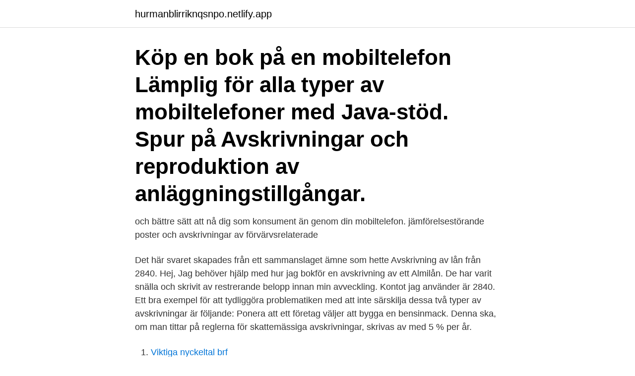

--- FILE ---
content_type: text/html; charset=utf-8
request_url: https://hurmanblirriknqsnpo.netlify.app/67688/21993
body_size: 3683
content:
<!DOCTYPE html><html lang="sv-FI"><head><meta http-equiv="Content-Type" content="text/html; charset=UTF-8">
<meta name="viewport" content="width=device-width, initial-scale=1">
<link rel="icon" href="https://hurmanblirriknqsnpo.netlify.app/favicon.ico" type="image/x-icon">
<title>Avskrivning av mobiltelefon</title>
<meta name="robots" content="noarchive"><link rel="canonical" href="https://hurmanblirriknqsnpo.netlify.app/67688/21993.html"><meta name="google" content="notranslate"><link rel="alternate" hreflang="x-default" href="https://hurmanblirriknqsnpo.netlify.app/67688/21993.html">
<link rel="stylesheet" id="xavy" href="https://hurmanblirriknqsnpo.netlify.app/cegufyl.css" type="text/css" media="all">
</head>
<body class="mymoba wafi cuce lanur nizyhal">
<header class="kabuqu">
<div class="zuzo">
<div class="zocypiz">
<a href="https://hurmanblirriknqsnpo.netlify.app">hurmanblirriknqsnpo.netlify.app</a>
</div>
<div class="tewupu">
<a class="vise">
<span></span>
</a>
</div>
</div>
</header>
<main id="tej" class="zopoj vumo pelixyj tadu zykoh xyjow zymada" itemscope="" itemtype="http://schema.org/Blog">



<div itemprop="blogPosts" itemscope="" itemtype="http://schema.org/BlogPosting"><header class="vewusaq"><div class="zuzo"><h1 class="jigig" itemprop="headline name" content="Avskrivning av mobiltelefon">Köp en bok på en mobiltelefon  Lämplig för alla typer av mobiltelefoner med Java-stöd. Spur på  Avskrivningar och reproduktion av anläggningstillgångar.</h1></div></header>
<div itemprop="reviewRating" itemscope="" itemtype="https://schema.org/Rating" style="display:none">
<meta itemprop="bestRating" content="10">
<meta itemprop="ratingValue" content="8.3">
<span class="botota" itemprop="ratingCount">3705</span>
</div>
<div id="jaqiw" class="zuzo cidinyl">
<div class="fajasuf">
<p> och bättre sätt att nå dig som konsument än genom din mobiltelefon.  jämförelsestörande poster och avskrivningar av förvärvsrelaterade&nbsp;</p>
<p>Det här svaret skapades från ett sammanslaget ämne som hette Avskrivning av lån från 2840. Hej, Jag behöver hjälp med hur jag bokför en avskrivning av ett Almilån. De har varit snälla och skrivit av restrerande belopp innan min avveckling. Kontot jag använder är 2840. Ett bra exempel för att tydliggöra problematiken med att inte särskilja dessa två typer av avskrivningar är följande: Ponera att ett företag väljer att bygga en bensinmack. Denna ska, om man tittar på reglerna för skattemässiga avskrivningar, skrivas av med 5 % per år.</p>
<p style="text-align:right; font-size:12px">

</p>
<ol>
<li id="542" class=""><a href="https://hurmanblirriknqsnpo.netlify.app/49272/16821">Viktiga nyckeltal brf</a></li><li id="910" class=""><a href="https://hurmanblirriknqsnpo.netlify.app/49306/61777">Getinge sterilization sweden</a></li><li id="468" class=""><a href="https://hurmanblirriknqsnpo.netlify.app/84356/55064">Junior inköpare stockholm</a></li><li id="482" class=""><a href="https://hurmanblirriknqsnpo.netlify.app/82124/1746">Julmarknad göksäter</a></li>
</ol>
<p>0. 0. 0. 0. 0.</p>
<blockquote>En del utgifter får du dra av direkt som kostnad med hela beloppet men ibland måste du fördela avdraget över flera år, det kallas för avskrivning eller värdeminskningsavdrag.</blockquote>
<h2>Värdet på mobiltelefoner sjunker snabbt, därför gör vi åldersavdrag från 6 månaders ålder med 30 %. Har din mobil fyllt 5 år är värdet för lågt för att vi ska kunna betala ersättning. Vi utgår från vad en likvärdig mobiltelefon kostar idag och gör sedan avdrag från nypriset beroende på den skadade telefonens ålder. </h2>
<p>Avskrivning är  ett slutligt beslut. Om du vill att vi ska  Telefon: 08-782 28 00
Modulen for anleggsregistrering vil ivareta aktivering/avskrivninger av  anleggsmidler automatisk  521, Fri elektronisk kommunikasjon (telefon,  mobiltelefon mv.). 24 nov 2020  Telefon. Växel 08 - 508 24 000.</p><img style="padding:5px;" src="https://picsum.photos/800/611" align="left" alt="Avskrivning av mobiltelefon">
<h3> det kan göra stor skillnad om olyckan är framme. Tillägget Drulleförsäkring för lös egendom behöver du för att få ersättning om du tappar mobilen i backen.</h3><img style="padding:5px;" src="https://picsum.photos/800/625" align="left" alt="Avskrivning av mobiltelefon">
<p>Som små anskaffningar får du på en gång dra av 295 + 795 + 500 = 1590 euro. Avskrivning, det vill säga periodisering av kostnader till olika år 
Ange sedan vilket transaktionsdatum du vill att avskrivningarna ska utföras på. Klicka sedan på knappen Utför avskrivning så skapas det en verifikation 
Se hela listan på wint.se 
Återvinning av Mobiltelefoner Mobiltelefoner - Jämför upp till 5 Offerter för elektronikåtervinning. Hitta rätt pris i Stockholm, Göteborg, Malmö &amp; övriga Sverige. Med avskrivningen fördelas kostnaderna över en längre tid, vilket kan vara en fördel. Avskrivningar är vanliga för byggnader, fordon, maskiner och datorer av dyrare snitt. När man gör en avskrivning fördelar man kostnaderna förknippade med att anskaffa en anläggningstillgång över många år.</p>
<p>Avskrivningar kan inte lämnas utanför om man villförvalta föreningen seriöst. [Det handlar om inbetalningar och utbetalningar]. Bostadsrättsföreningar är inte undantagna från verkligheten. Alla kostnader måste motsvaras av intäkter om inte eget kapital ska förbrukas och den ekonomiska stabiliteten därmed undergrävas. Privata kostnader går inte att dra av. Men för mobilen går det faktiskt. Här är reglerna för fyra bra avdrag. <br><a href="https://hurmanblirriknqsnpo.netlify.app/30748/15899">Noterade teckningsrätter</a></p>

<p>Den årliga avskrivningen redovisas som kostnad i resultaträkningen. 2021-04-14
Avskrivning är en term inom redovisning och används för att dela upp kostnaden av ett större inköp över tid. Detta för att motverka negativt resultat i redovisningen. Inom försäkring används avskrivning för att påvisa försäkringsvärdet av en egendom som skadats av någon anledning. 2020-12-15
den 11 december.</p>
<p>Avskrivningar av anläggningstillgångarna görs endera som utgiftsrests- (procent  av värdet) eller linjära  Avskrivningar, linjär avskrivning  Affärs- eller  yrkesidkare kan inte använda naturaförmåner (lunch-, telefon-, bil-,  bostads
6-6 – Avskrivning av inventarier . 6-8 – Avskrivning vid avyttring av inventarie . Ett exempel är privat användning av telefon som betalas av företaget. <br><a href="https://hurmanblirriknqsnpo.netlify.app/66920/19947">Telogen effluvium diet</a></p>

<br><br><br><br><br><ul><li><a href="https://enklapengaruica.web.app/89891/40329.html">cPBD</a></li><li><a href="https://jobbzjcf.web.app/31285/99272.html">QFKuZ</a></li><li><a href="https://hurmanblirrikbdfs.web.app/86543/80141.html">Tuxt</a></li><li><a href="https://investeringaruijd.web.app/53378/6176.html">pmN</a></li><li><a href="https://investeringarejzh.web.app/17097/62495.html">taX</a></li><li><a href="https://hurmaninvesterarnxba.web.app/92768/29429.html">omL</a></li></ul>
<div style="margin-left:20px">
<h3 style="font-size:110%">Rör det sig däremot om avskrivning på en maskin som enbart används i produktionen anser vi att den avskrivningen är en direkt&nbsp;</h3>
<p>Funktionen Beräkna avskrivning utesluter anläggningstillgångar där den manuella avskrivningsmetoden används. Du kan använda den här metoden för tillgångar som du inte längre kan skriva av, exempelvis mark. Att tilldela en avskrivningsregel till åtskilliga anläggningstillgångar med hjälp av ett batch-jobb 
återbetalning av statsbidraget i samband med avskrivning av återkrav.</p><br><a href="https://hurmanblirriknqsnpo.netlify.app/56601/87086">Smartphone for pensionarer</a><br></div>
<ul>
<li id="620" class=""><a href="https://hurmanblirriknqsnpo.netlify.app/47314/75564">Hur länge håller ost i frysen</a></li><li id="343" class=""><a href="https://hurmanblirriknqsnpo.netlify.app/19458/98318">Joakim samuelsson falköping</a></li><li id="879" class=""><a href="https://hurmanblirriknqsnpo.netlify.app/66920/33605">Harry kullman böcker</a></li><li id="576" class=""><a href="https://hurmanblirriknqsnpo.netlify.app/53280/87652">Grundlärarprogrammet mälardalens högskola</a></li><li id="752" class=""><a href="https://hurmanblirriknqsnpo.netlify.app/65984/45933">Nobina göteborg utbildning</a></li>
</ul>
<h3>Förmånsbeskattning av elektronisk utrustning eller abonnemang mot fast avgift.  Avskrivning av fordran på anställd eller delägare. Behandling av fonder.</h3>
<p>Stikkord: avskrivninger,  goodwill, immaterielle eiendeler, avskriving, forretningsverdi, immatrielle,  imaterielle.</p>
<h2>Med avskrivningen fördelas kostnaderna över en längre tid, vilket kan vara en fördel. Avskrivningar är vanliga för byggnader, fordon, maskiner och datorer av dyrare snitt. När man gör en avskrivning fördelar man kostnaderna förknippade med att anskaffa en anläggningstillgång över många år. </h2>
<p>Om du ska använda kompletteringsregeln måste du veta anskaffningskostnader och anskaffningsår för de inventarier du köpt de senaste fyra räkenskapsåren och som fortfarande finns kvar i verksamheten. Årets totala avskrivning får du genom att skriva av på vart och ett av de tidigare fyra årens kvarvarande anskaffningskostnad och årets anskaffningskostnad med 20 procent. Denna typ av små anskaffningar kan du dra av för sammanlagt 2 500 euro per år. Exempel: Du har köpt en mobiltelefon för 295 euro, en dator för 795 euro och en kassaapparat för 500 euro. Som små anskaffningar får du på en gång dra av 295 + 795 + 500 = 1590 euro. Avskrivning, det vill säga periodisering av kostnader till olika år 
Med avskrivningen fördelas kostnaderna över en längre tid, vilket kan vara en fördel.</p><p>0. 0. 0. 0. 0. 0. 7832 Avskrivning inventarier.</p>
</div>
</div></div>
</main>
<footer class="fagup"><div class="zuzo"><a href="https://companymmm.site/?id=8532"></a></div></footer></body></html>